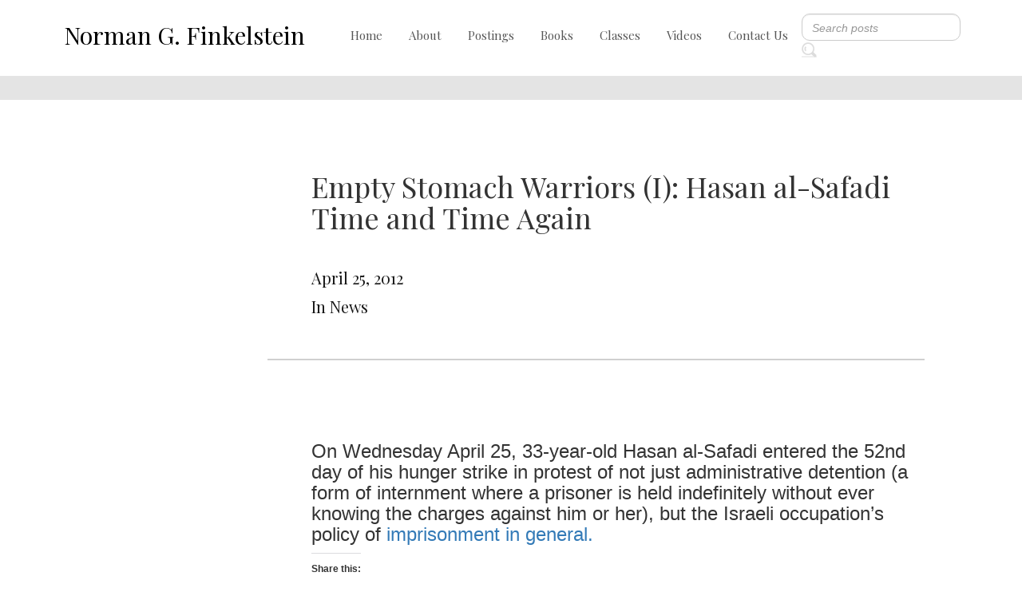

--- FILE ---
content_type: text/javascript
request_url: http://www.normanfinkelstein.com/wp-content/themes/norman/assets/main.js
body_size: 624
content:
// Homepage Modal

$(window).on('load',function(){
    setTimeout(function(){
        $('#myModal').modal('show')
    });
});

// Homepage Banner Slider
$('.owl-carousel.banner-slide').owlCarousel({
    items: 1,
    dots: false,
    loop: true,
	nav : true,
    center: true,
    animateOut: 'fadeOut',
    autoplay: true,
    margin: 0,
    URLhashListener: true,
    autoplayHoverPause: true,
    startPosition: 'URLHash'
});

// book slider
        
            $('.owl-carousel.book-slide').owlCarousel({
           loop:true,
           margin:30,
           autoplay: false,
           dots:false,
           nav:false,
           responsive:{
          0:{
              items:2
          },
          600:{
              items:2
          },
          1000:{
              items:4
          }
      }
     });

// Menu Btn
$(document).ready(function() {
    $('#nav-icon1,#nav-icon2,#nav-icon3,#nav-icon4').click(function() {
        $(this).toggleClass('open');
    });
});
// video
// var p = $(".popup__overlay");

// $("#popup__toggle").click(function() {
//   p.css("display", "block");
// });
// p.click(function(event) {
//   e = event || window.event;
//   if (e.target == this) {
//     $(p).css("display", "none");
//   }
// });
// $(".popup__close").click(function() {
//   p.css("display", "none");
// });

//video popup


 $('[data-fancybox]').fancybox({
	toolbar  : false,
	smallBtn : true,
iframe : {
	preload : false
	}
});

